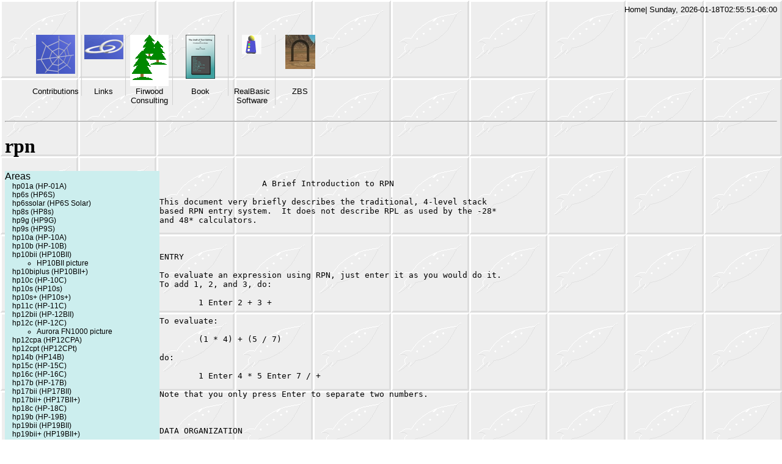

--- FILE ---
content_type: text/html; charset=UTF-8
request_url: https://finseth.com/hpdata/rpn.php
body_size: 4722
content:
<!DOCTYPE HTML PUBLIC "-//W3C//DTD HTML 4.0 Transitional//EN" "http://www.w3.org/TR/REC-html40/loose.dtd">
<html>
<head>
<meta http-equiv="Content-Type" content="text/html; charset=utf-8">
<title>rpn</title>
<link type="text/css" rel="stylesheet" href="/include/style.css">
<link type="text/css" rel="stylesheet" href="/include/print.css" media="print">
<link type="text/css" rel="stylesheet" href="/include/handheld.css" media="handheld">
<style type="text/css">
body {
	background-image: url(../parts/background.gif);
	}	
</style>
</head>
<body>

<div class="header-top-1">
<ul>
<li>| Sunday, 2026-01-18T02:55:51-06:00<li><a class="header-link" href="https://www.finseth.com">Home</a>
</ul>
</div>

<div class="reset">
&nbsp;
</div>

<div class="header-top-2">
<ul>

<li><a class="header-link" id="id-contributions" href="../parts/index.php">
	Contributions</a>

<li><a class="header-link" id="id-links" href="../links/index.php">
	Links</a>

<li><a class="header-link" id="id-firwood" href="https://www.firwood.net">
	Firwood Consulting</a>

<li><a class="header-link" id="id-book" href="../craft">
	Book</a>

<li><a class="header-link" id="id-realbasic" href="../realbasic">
	RealBasic Software</a>

<li><a class="header-link" id="id-zbs" href="../zbs">
	ZBS</a>

</ul>
</div>

<div class="reset">&nbsp;</div>

<div class="header-top-2" id="id-hr">
<hr>
</div>

<a name="top"></a>

<h1>rpn</h1>
<div class="panel-wrapper">

<div class="panel-right-out">

<div class="panel-right-in">

<pre>
		     A Brief Introduction to RPN

This document very briefly describes the traditional, 4-level stack
based RPN entry system.  It does not describe RPL as used by the -28*
and 48* calculators.



ENTRY

To evaluate an expression using RPN, just enter it as you would do it.
To add 1, 2, and 3, do:

	1 Enter 2 + 3 +

To evaluate:

	(1 * 4) + (5 / 7)

do:

	1 Enter 4 * 5 Enter 7 / +

Note that you only press Enter to separate two numbers.



DATA ORGANIZATION

Dats is organized into a 4-level &quot;stack,&quot; which is typically drawn as:

	T: t
	Z: z
	Y: y
	X: x

Where the UPPERcase letters refer to the names of the registers and
the lowercase letters refer to the contents.  In addition, there are:

	- an unnamed data entry register
	- a &quot;last x&quot; register:

		L:l

	- numbered storage registers
	- a &quot;stack lift enabled&quot; bit



SIMPLE OPERATIONS

Before:

	L: l

	T: t
	Z: z
	Y: y
	X: x

You type in a number (10) and press the Enter key.  One of two results:

Stack lift enabled:
 
	L: l

	T: z
	Z: y
	Y: x
	X: 10

Stack lift disabled (not enabled):

	L: l

	T: t
	Z: z
	Y: y
	X: 10

Let's assume that stack lift is always enabled for now.  Let's type in
three more numbers (20, 30, 40):

	L: l

	T: y
	Z: x
	Y: 10
	X: 20



	L: l

	T: x
	Z: 10
	Y: 20
	X: 30

	L: l

	T: 10
	Z: 20
	Y: 30
	X: 40

Now, press a simple one-operand function (say, x^2):

	L: 40

	T: 10
	Z: 20
	Y: 30
	X: 1600

Note that the previous value of X was copied to L (not surprizing,
given its name).  X now contains the result of the operation.  Again,
not surprizing.  All one-operand functions work this way.

Now press a simple two-operand function (say, +):

	L: 1600

	T: 10
	Z: 10
	Y: 20
	X: 1630

The result is the sum of the two numbers in X and Y.  Again, the old X
is copied to L.  The rest of stack is dropped one level, with the
value in T being duplicated.  Note that the operand order is Y op X.

Percent is a special case.  It doesn't drop the stack.  Thus, you can do:

	10 Enter 20 % -

to subtract 20% of 10 from 10.

There are two other often-used operations: swap and roll down.  They
do the obvious (see later table).

Clearing (CLx) zeros the X register and clears stack lift enable
(disables stack lift).  This means that you can type in the
(presumably) correct new value.



STACK LIFT

Most functions leave stack lift enabled (% and \GS+,\GS- are
exceptions).  However, clearing and entering don't.

For the most part, you don't need to pay attention to this detail.  If
you just type your operations in the way that you expect, they just
work.



OH, YES

More recent RPN calculators -- in particular, those designed around
screens larger than one number -- separate the data entry memory from
the X register.  For the most part, operation is identical to older
machines.  However, you can get into trouble if you press Enter extra
times.

Examples of such new machines are the 17BII, 19BII, calculator modes
in the 95LX*, 100LX*, and 200LX*, and other programs such as the Loki
calculator.



GENERAL FORMS

				stack lift
10 Enter:		enabled		disabled

	L: l		L: l		L: l

	T: t		T: z		T: t
	Z: z		Z: y		Z: z
	Y: y		Y: x		Y: y
	X: x		X: 10		X: 10	stack lift disabled

One-operand:

	L: l		L: x

	T: t		T: t
	Z: z		Z: z
	Y: y		Y: y
	X: x		X: f(x)

Two-operand:

	L: l		L: x

	T: t		T: t
	Z: z		Z: t
	Y: y		Y: z
	X: x		X: f(x,y)

%:

	L: l		L: x

	T: t		T: t
	Z: z		Z: z
	Y: y		Y: y
	X: x		X: x * y / 100

Swap (x&lt;&gt;y):

	L: l		L: l

	T: t		T: t
	Z: z		Z: z
	Y: y		Y: x
	X: x		X: y

Roll Down (RDN, Rv):

	L: l		L: l

	T: t		T: z
	Z: z		Z: y
	Y: y		Y: x
	X: x		X: t

Clear X:

	L: l		L: l

	T: t		T: t
	Z: z		Z: z
	Y: y		Y: y
	X: x		X: 0	stack lift disabled

</pre>

</div>

</div>

<div class="panel-left">

<p>Areas</p>

<ul class="left-list">

<li><a href="../hpdata/hp01a.php">hp01a (HP-01A)</a>

<li><a href="../hpdata/hp6s.php">hp6s (HP6S)</a>

<li><a href="../hpdata/hp6ssolar.php">hp6ssolar (HP6S Solar)</a>

<li><a href="../hpdata/hp8s.php">hp8s (HP8s)</a>

<li><a href="../hpdata/hp9g.php">hp9g (HP9G)</a>

<li><a href="../hpdata/hp9s.php">hp9s (HP9S)</a>

<li><a href="../hpdata/hp10a.php">hp10a (HP-10A)</a>

<li><a href="../hpdata/hp10b.php">hp10b (HP-10B)</a>

<li><a href="../hpdata/hp10bii.php">hp10bii (HP10BII)</a>

<ul>
<li><a href="../hpdata/hp10bii.jpg">HP10BII picture</a>
</ul>

<li><a href="../hpdata/hp10biiplus.php">hp10biplus (HP10BII+)</a>

<li><a href="../hpdata/hp10c.php">hp10c (HP-10C)</a>

<li><a href="../hpdata/hp10s.php">hp10s (HP10s)</a>

<li><a href="../hpdata/hp10splus.php">hp10s+ (HP10s+)</a>

<li><a href="../hpdata/hp11c.php">hp11c (HP-11C)</a>

<li><a href="../hpdata/hp12bii.php">hp12bii (HP-12BII)</a>

<li><a href="../hpdata/hp12c.php">hp12c (HP-12C)</a>

<ul>
<li><a href="../hpdata/aurora_fn1000.jpg">Aurora FN1000 picture</a>
</ul>

<li><a href="../hpdata/hp12cpa.php">hp12cpa (HP12CPA)</a>

<li><a href="../hpdata/hp12cpt.php">hp12cpt (HP12CPt)</a>

<li><a href="../hpdata/hp14b.php">hp14b (HP14B)</a>

<li><a href="../hpdata/hp15c.php">hp15c (HP-15C)</a>

<li><a href="../hpdata/hp16c.php">hp16c (HP-16C)</a>

<li><a href="../hpdata/hp17b.php">hp17b (HP-17B)</a>

<li><a href="../hpdata/hp17bii.php">hp17bii (HP17BII)</a>

<li><a href="../hpdata/hp17biiplus.php">hp17bii+ (HP17BII+)</a>

<li><a href="../hpdata/hp18c.php">hp18c (HP-18C)</a>

<li><a href="../hpdata/hp19b.php">hp19b (HP-19B)</a>

<li><a href="../hpdata/hp19bii.php">hp19bii (HP19BII)</a>

<li><a href="../hpdata/hp19biiplus.php">hp19bii+ (HP19BII+)</a>

<ul>
<li><a href="../hpdata/hp19biiplus.gif">picture</a>
</ul>

<li><a href="../hpdata/hp19c.php">hp19c (HP-19C)</a>

<li><a href="../hpdata/hp20s.php">hp20s (HP-20S)</a>

<li><a href="../hpdata/hp21a.php">hp21a (HP-21A)</a>
<li><a href="../hpdata/hp21s.php">hp21s (HP-21S)</a>

<li><a href="../hpdata/hp22a.php">hp22a (HP-22A)</a>

<li><a href="../hpdata/hp22s.php">hp22s (HP-22S)</a>

<li><a href="../hpdata/hp25a.php">hp25a (HP-25A)</a>

<li><a href="../hpdata/hp25c.php">hp25c (HP-25C)</a>

<li><a href="../hpdata/hp27a.php">hp27a (HP-27A)</a>

<li><a href="../hpdata/hp27s.php">hp27s (HP-27S)</a>

<li><a href="../hpdata/hp28c.php">hp28c (HP-28C)</a>

<li><a href="../hpdata/hp28s.php">hp28s (HP-28S)</a>

<li><a href="../hpdata/hp29c.php">hp29c (HP-29C)</a>

<li><a href="../hpdata/hp30s.php">hp30s (HP30S)</a>

<li><a href="../hpdata/hp31e.php">hp31e (HP-31E)</a>

<li><a href="../hpdata/hp32e.php">hp32e (HP-32E)</a>

<li><a href="../hpdata/hp32s.php">hp32s (HP-32S)</a>

<li><a href="../hpdata/hp32sii.php">hp32sii (HP32SII)</a>

<li><a href="../hpdata/hp33c.php">hp33c (HP-33C)</a>

<li><a href="../hpdata/hp33e.php">hp33e (HP-33E)</a>

<li><a href="../hpdata/hp33s.php">hp33s (HP33S)</a>

<li><a href="../hpdata/hp34c.php">hp34c (HP-34C)</a>

<li><a href="../hpdata/hp35a.php">hp35a (HP-35A)</a>

<li><a href="../hpdata/hp35s.php">hp35s (HP35s)</a>

<li><a href="../hpdata/hp37e.php">hp37e (HP-37E)</a>

<li><a href="../hpdata/hp38c.php">hp38c (HP-38C)</a>

<li><a href="../hpdata/hp38e.php">hp38e (HP-38E)</a>

<li><a href="../hpdata/hp38g.php">hp38g (HP38G)</a>

<li><a href="../hpdata/hp38gplus.php">hp38g (HP38G+)</a>

<li><a href="../hpdata/hp39g.php">hp39g (HP39G)</a>

<li><a href="../hpdata/hp39gplus.php">hp39g+ (HP39G+)</a>

<li><a href="../hpdata/hp39gs.php">hp39gs (HP39GS)</a>

<li><a href="../hpdata/hp40g.php">hp40g (HP40G)</a>

<li><a href="../hpdata/hp40gs.php">hp40gs (HP40GS)</a>

<li><a href="../hpdata/hp40gplus.php">hp40g+ (HP40G+)</a>

<li><a href="../hpdata/hp41c.php">hp41c (HP-41C)</a>

<li><a href="../hpdata/hp41cv.php">hp41cv (HP-41CV)</a>

<li><a href="../hpdata/hp41cx.php">hp41cx (HP-41CX)</a>

<li><a href="../hpdata/hp41opt1.php">hp41opt1 (HP-41OPT1)</a>

<li><a href="../hpdata/hp42s.php">hp42s (HP-42S)</a>

<li><a href="../hpdata/hp45a.php">hp45a (HP-45A)</a>

<li><a href="../hpdata/hp46a.php">hp46a (HP-46A)</a>

<li><a href="../hpdata/hp48g.php">hp48g (HP48G)</a>

<li><a href="../hpdata/hp48gii.php">hp48gii (HP48GII)</a>

<li><a href="../hpdata/hp48gx.php">hp48gx (HP48GX)</a>

<li><a href="../hpdata/hp48gplus.php">hp48g+ (HP48G+)</a>

<li><a href="../hpdata/hp48s.php">hp48s (HP48S)</a>

<li><a href="../hpdata/hp48sx.php">hp48sx (HP48SX)</a>

<li><a href="../hpdata/hp49g.php">hp49g (HP49G)</a>

<li><a href="../hpdata/hp49gplus.php">hp49g+ (HP49G+)</a>

<li><a href="../hpdata/hp50g.php">hp50g (HP50G)</a>

<li><a href="../hpdata/hp55a.php">hp55a (HP-55A)</a>

<li><a href="../hpdata/hp56a.php">hp56a (HP-56A)</a>

<li><a href="../hpdata/hp65a.php">hp65a (HP-65A)</a>

<li><a href="../hpdata/hp66a.php">hp66a (HP-66A)</a>

<li><a href="../hpdata/hp67a.php">hp67a (HP-67A)</a>

<li><a href="../hpdata/hp70a.php">hp70a (HP-70A)</a>

<li><a href="../hpdata/hp71b.php">hp71b (HP-71B)</a>

<li><a href="../hpdata/hp75c.php">hp75c (HP-75C)</a>

<li><a href="../hpdata/hp75d.php">hp75d (HP-75D)</a>

<li><a href="../hpdata/hp80a.php">hp80a (HP-80A)</a>

<li><a href="../hpdata/hp81a.php">hp81a (HP-81A)</a>

<li><a href="../hpdata/hp83a.php">hp83a (HP-83A)</a>

<li><a href="../hpdata/hp83f.php">hp83f (HP-83F)</a>

<li><a href="../hpdata/hp85a.php">hp85a (HP-85A)</a>

<li><a href="../hpdata/hp85b.php">hp85b (HP-85B)</a>

<li><a href="../hpdata/hp85f.php">hp85f (HP-85F)</a>

<li><a href="../hpdata/hp86a.php">hp86a (HP-86A)</a>

<li><a href="../hpdata/hp86b.php">hp86b (HP-86B)</a>

<li><a href="../hpdata/hp87a.php">hp87a (HP-87A)</a>

<li><a href="../hpdata/hp87xm.php">hp87xm (HP-87XM)</a>

<li><a href="../hpdata/hp91a.php">hp91a (HP-91A)</a>

<li><a href="../hpdata/hp92a.php">hp92a (HP-92A)</a>

<li><a href="../hpdata/hp94d.php">hp94d (HP-94D)</a>

<li><a href="../hpdata/hp94e.php">hp94e (HP-94E)</a>

<li><a href="../hpdata/hp94f.php">hp94f (HP-94F)</a>

<li><a href="../hpdata/hp95c.php">hp95c (HP-95C)</a>

<li><a href="../hpdata/hp95lx.php">hp95lx (HP95LX)</a>

<li><a href="../hpdata/hp95lx1mb.php">hp95lx1mb (HP95LX1MB)</a>

<li><a href="../hpdata/hp97a.php">hp97a (HP-97A)</a>

<li><a href="../hpdata/hp97s.php">hp97s (HP-97S)</a>

<li><a href="../hpdata/hp100lx.php">hp100lx (HP100LX)</a>

<li><a href="../hpdata/hp100lx2mb.php">hp100lx2mb (HP100LX2MB)</a>

</ul>

<p>General</p>

<ul class="left-list">

<li><a href="../hpdata/bibliog.php">Bibliography and addresses</a>

<li><a href="../hpdata/chars.php">HP48S* \-notation</a>

<li><a href="../hpdata/confs.php">HP Handheld Users' Conferences</a>

<li><a href="../hpdata/date.php">Date of introduction</a>

<li><a href="../hpdata/evol.php">Evolution chart</a>

<li><a href="../hpdata/features.php">Various feature summaries</a>

<li><a href="../hpdata/hpover.php">Information file overview</a>

<li><a href="../hpdata/info.php">Information summary</a>

<li><a href="../hpdata/journal.php">HP Journal articles</a>

<li><a href="../hpdata/letters.php">Displaying 7-segment letters</a>

<li><a href="../hpdata/lif.php">LIF file formats</a>

<li><a href="../hpdata/list.php">Product numbers llist</a>

<li><a href="../hpdata/names.php">Names and code names</a>

<li><a href="../hpdata/problems.php">Math problems</a>

<li><a href="../hpdata/qa.php">Jeff Brown's additional Q&amp;A</a>

<li><a href="../hpdata/rpn.php">RPN introduction</a>

<li><a href="../hpdata/serial.php">Serial numbers</a>

<li><a href="../hpdata/series.php">Series summaries</a>

<li><a href="../hpdata/solvers.php">Solver comparison</a>

<li><a href="../hpdata/template.php">Blank template</a>

<li><a href="../hpdata/timeline.php">A timeline of the &quot;firsts&quot;</a>

<li><a href="../hpdata/timing.php">Timing tests</a>

<li><a href="../hpdata/viruses.php">HP48SX virus</a>

<li><a href="../hpdata/wallfame.php">&quot;wall of fame.&quot;</a>

<li><a href="../hpdata/wmjarts.php">Wlodek Mier-Jedrzejowicz articles</a>

</ul>

<p>Craig's Articles</p>

<ul class="left-list">

<li><a href="../hpdata/craig-anatomy.php">Anatomy of an Application</a>

<li><a href="../hpdata/craig-aplet.php">An ApLet for the 38G</a>

<li><a href="../hpdata/TheCollect-94DevelopmentSystem.pdf">The Collect-94 Development System</a> (PDF) Datafile, Vol 11 No 3

<li><a href="../hpdata/TheLangCollect-94.pdf">The Collect-94 Language</a> (PDF) Datafile, Vol 11 No 5

<li><a href="../hpdata/craig-date.php">Day Number Routines Using Integer Arithmetic</a>

<li><a href="../hpdata/Freyja-AnEmacsfortheHP95LX.pdf">Freyja - An Emacs for the HP95LX</a> (PDF) Datafile, Vol 11 No1

<li><a href="../hpdata/GotosontheHP48SX.pdf">Gotos on the HP48SX</a> (PDF) Datafile, Vol 10 No 8

<li><a href="../hpdata/craig-review.php">The HP-94: A Posthumous Review</a>

<li><a href="../hpdata/TheHP-94Story-AudaxCorporation.pdf">The HP-94 Story - Audax Corporation</a> (PDF) Datafile, Vol 11 No 6

<li><a href="../hpdata/craig-aurora.php">Initial Impressions of the Aurora FN 1000 Financial Manager</a>

<li><a href="../hpdata/craig-inside.php">An Inside View of HHUC-95</a>

<li><a href="../hpdata/craig-chip.php">Notes on the CHIP Meeting</a>

<li><a href="../hpdata/craig-drexel.php">Notes on the 1992 HP Handheld User's Conference</a>

<li><a href="../hpdata/craig-moon.php">A Phase-of-the-Moon Program for the 32SII</a>

<li><a href="../hpdata/craig-thoughts.php">Some Thoughts on the HP-95LX</a>

<li><a href="../hpdata/craig-other.php">Other Article List</a>

</ul>

</div>

</div>

<div class="reset">&nbsp;</div>

<div class="google-search">
<hr>

<!-- SiteSearch Google -->
<form method="GET" action="https://www.google.com/search">
<table>
<tr>
<td>
<a href="https://www.google.com/">
<img src="https://www.google.com/logos/Logo_40wht.gif" border="0" alt="Google"></a>
</td>
<td>
<input type="text" name="q" size="31" maxlength="255" value="">
<input type="submit" name="btnG" value="Google Search">
<font size="-1">
<input type="hidden" name="domains" value="https://www.finseth.com">
<br>
<input type="radio" name="sitesearch" value=""> WWW
<input type="radio" name="sitesearch" value="https://www.finseth.com" checked> https://www.finseth.com
&nbsp;&nbsp;&nbsp;<a href="../parts/google.php">Google notes</a>
<br>
</font>
</td>
</tr>
</table>
</form>
<!-- SiteSearch Google -->
</div>

<div class="header-top-2">
<hr>

<ul>

<li><a class="header-link" id="id-moon" href="../parts/moon.php">
	Moon</a>

<li><a class="header-link" id="id-loki" href="../LokiWeb/Loki-web/loki-web.html">
	LokiWeb</a>

<li><a class="header-link" id="id-hacker" href="../parts/hacker.php">
	Hacker</a>

</ul>
</div>

<div class="reset">&nbsp;</div>

<div class="header-top-2">
<ul>

</ul>
</div>

<div class="reset">&nbsp;</div>

<div class="bottom-tag">
<hr>

<p>I am <a href="mailto:fin%40finseth.com">Craig A. Finseth</a>.</p>

<p><a href="https://www.finseth.com">Back to Home</a>.</p>

<p><a href="#top">Back to top</a>.</p>
</div>

<p>Last modified Saturday, 2012-02-25T23:30:11-06:00.</p>

</body>
</html>


--- FILE ---
content_type: text/css
request_url: https://finseth.com/include/style.css
body_size: 856
content:
.globalnav {
	font-family: sans-serif;
	font-size: 75%;
	text-align: right;
	white-space: nowrap;
	}

.left {
	background-color: #cceeee;
	font-family: sans-serif;
	}

.finheader {
	background-color: #cceeee;
	color: #000000;
	font-size: 75%;
	font-family: sans-serif;
	text-align: center;
	text-decoration: none;
	}

.topleft {
	text-align: center;
	}

.top {
	background-color: #cceeee;
	font-family: sans-serif;
	font-size: 36px;
	text-decoration: none;
	}

a.aleft:link {
	text-decoration: none;
	color: #000000;
	font-family: sans-serif;
	font-size: small;
	}
a.aleft:visited {
	text-decoration: none;
	color: #111111;
	font-family: sans-serif;
	font-size: small;
	}
a.aleft:hover {
	text-decoration: none;
	color: #111111;
	background-color: #d0d0ff;
	font-family: sans-serif;
	font-size: small;
	}
a.alignright { float: right; }

a.navlink:link { color: #000000; }
a.navlink:active { color: #000000; }
a.navlink:visited { color: #000000; }

a.finheader:link { color: #000000; }
a.finheader:visited { color: #111111; }

a.top:link { color: #ffffff; }
a.top:visited { color: #efefef; }

img.alignright {
	float: right;
	}

td.alignright {
	text-align: right;
	}

td.timestamp {
	font-family: sans-serif;
	font-weight: bold;
	font-size: 75%;
	text-align: right;
	}

/* ------------------------------------------------------------ */

.header-top-1 {
	font-family: sans-serif;
	font-size: small;
	}

.header-top-1 li {
	display: inline;
	list-style: none;
	float: right;
	}

header-top-2 {
	font-family: sans-serif;
	font-size: small;
	}

.header-top-2 li {
	display: inline;
	list-style: none;
	float: left;
	}

header-link {
	display: block;
	border-right: 1px solid black;
	}

a.header-link:link {
	text-decoration: none;
	color: black;
	font-family: sans-serif;
	font-size: small;
	}

a.header-link:visited {
	text-decoration: none;
	color: black;
	font-family: sans-serif;
	font-size: small;
	}

a.header-link:hover {
	color: blue;
	background-color: #d0d0ff;
	font-family: sans-serif;
	font-size: small;
	}

.reset {
	float: none;
	clear: both;
	}

/* ------------------------------------------------------------ */
/* top row tab styles */

#id-contributions {
	background-image: url(../parts/Contributions.png);
	background-repeat: no-repeat;
	background-position: center top;
	padding: 85px 0px 0px 0px;
	display: block;
	border-right: 1px solid #d0d0d0;
	text-align: center;
	width: 85px;
	}

#id-links {
	background-image: url(../parts/Links.png);
	background-repeat: no-repeat;
	background-position: center top;
	padding: 85px 3px 0px 3px;
	display: block;
	border-right: 1px solid #d0d0d0;
	text-align: center;
	width: 65px;
	}

#id-firwood {
	background-image: url(../parts/s-Woods.gif);
	background-repeat: no-repeat;
	background-position: center top;
	padding: 85px 3px 0px 3px;
	display: block;
	border-right: 1px solid #d0d0d0;
	text-align: center;
	width: 70px;
	}

#id-book {
	background-image: url(../parts/craft-cover-small.png);
	background-repeat: no-repeat;
	background-position: center top;
	padding: 85px 10px 0px 10px;
	display: block;
	border-right: 1px solid #d0d0d0;
	text-align: center;
	width: 70px;
	}

#id-realbasic {
	background-image: url(../realbasic/Gadget32.png);
	background-repeat: no-repeat;
	background-position: center top;
	padding: 85px 3px 0px 3px;
	display: block;
	border-right: 1px solid #d0d0d0;
	text-align: center;
	width: 70px;
	}

#id-zbs {
	background-image: url(../parts/s-Stone-Arch.jpg);
	background-repeat: no-repeat;
	background-position: center top;
	padding: 85px 5px 0px 5px;
	display: block;
	border-right: none;
	text-align: center;
	width: 70px;
	}

/* ------------------------------------------------------------ */
/* bottom row tab styles */

#id-moon {
	background-image: url(../parts/moon.gif);
	background-repeat: no-repeat;
	background-position: center top;
	padding: 90px 30px 0px 30px;
	display: block;
	border-right: 1px solid #d0d0d0;
	text-align: center;
	}

#id-loki {
	background-image: url(../LokiWeb/Loki-web/loki-icon.gif);
	background-repeat: no-repeat;
	background-position: center top;
	padding: 90px 15px 0px 15px;
	display: block;
	border-right: 1px solid #d0d0d0;
	text-align: center;
	}

#id-hacker {
	background-image: url(../parts/Hacker.90x90.png);
	background-repeat: no-repeat;
	background-position: center top;
	padding: 90px 30px 0px 30px;
	display: block;
	border-right: 1px solid #d0d0d0;
	text-align: center;
	}

#id-validator {
	background-image: url(http://validator.w3.org/images/vh40);
	background-repeat: no-repeat;
	background-position: center top;
	padding: 90px 10px 0px 10px;
	display: block;
	border: none;
	text-align: center;
	}

/* ------------------------------------------------------------ */
/* main body layouts */

.left-list {
	font-family: sans-serif;
	font-size: 75%;
	list-style: none;
	text-decoration: none;
	list-style-position: outside;
	margin: 0;
	padding-left: 1em;
	}

.left-list a {
	color: #000000;
	text-decoration: none;
	}

.left-list a:hover {
	background-color: #eeffff;
	}

.panel-left p {
	margin: 0;
	}

.panel-left {
	background-color: #cceeee;
	font-family: sans-serif;
	float: left;
	width: 20%;
	}

.panel-right-out {
	float: right;
	width: 80%;
	}

.panel-right-in {
	float: left;
	width: 100%;
	}

.panel-wrapper {
	position: relative;
	clear: both;
	width: 100%;
	}
